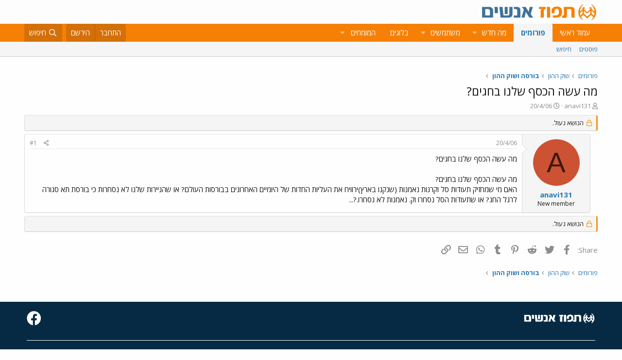

--- FILE ---
content_type: text/html; charset=utf-8
request_url: https://www.tapuz.co.il/threads/%D7%9E%D7%94-%D7%A2%D7%A9%D7%94-%D7%94%D7%9B%D7%A1%D7%A3-%D7%A9%D7%9C%D7%A0%D7%95-%D7%91%D7%97%D7%92%D7%99%D7%9D.132791/
body_size: 11825
content:
<!DOCTYPE html>
<html id="XF" lang="he-IL" dir="RTL"
	data-app="public"
	data-template="thread_view"
	data-container-key="node-1722"
	data-content-key="thread-132791"
	data-logged-in="false"
	data-cookie-prefix="xf_"
	data-csrf="1769821926,65cf50543dbc56a60bf3f7d9eac123d8"
	class="has-no-js template-thread_view"
	>
<head>
	<meta charset="utf-8" />
	<meta http-equiv="X-UA-Compatible" content="IE=Edge" />
	<meta name="viewport" content="width=device-width, initial-scale=1, viewport-fit=cover">

	
	
	

	<title>מה עשה הכסף שלנו בחגים? | תפוז פורומים</title>

	<link rel="manifest" href="/webmanifest.php">
	
		<meta name="theme-color" content="#fdfdfd" />
	

	<meta name="apple-mobile-web-app-title" content="תפוז">
	
		<link rel="apple-touch-icon" href="/styles/default/xenforo/logo_192_192.jpg">
	

	
		
		<meta name="description" content="מה עשה הכסף שלנו בחגים?מה עשה הכסף שלנו בחגים?
האם מי שמחזיק תעודות סל וקרנות נאמנות (שנקנו בארץ)ירוויח את העליות החדות של היומיים האחרונים בבורסות העולם..." />
		<meta property="og:description" content="מה עשה הכסף שלנו בחגים?מה עשה הכסף שלנו בחגים?
האם מי שמחזיק תעודות סל וקרנות נאמנות (שנקנו בארץ)ירוויח את העליות החדות של היומיים האחרונים בבורסות העולם? או שהניירות שלנו לא נסחרות כי בורסת תא סגורה לרגל החג? או שתעודות הסל נסחרו וק. נאמנות לא נסחרו.?..." />
		<meta property="twitter:description" content="מה עשה הכסף שלנו בחגים?מה עשה הכסף שלנו בחגים?
האם מי שמחזיק תעודות סל וקרנות נאמנות (שנקנו בארץ)ירוויח את העליות החדות של היומיים האחרונים בבורסות העולם? או שהניירות שלנו לא נסחרות כי בורסת תא..." />
	
	
		<meta property="og:url" content="https://www.tapuz.co.il/threads/%D7%9E%D7%94-%D7%A2%D7%A9%D7%94-%D7%94%D7%9B%D7%A1%D7%A3-%D7%A9%D7%9C%D7%A0%D7%95-%D7%91%D7%97%D7%92%D7%99%D7%9D.132791/" />
	
		<link rel="canonical" href="https://www.tapuz.co.il/threads/%D7%9E%D7%94-%D7%A2%D7%A9%D7%94-%D7%94%D7%9B%D7%A1%D7%A3-%D7%A9%D7%9C%D7%A0%D7%95-%D7%91%D7%97%D7%92%D7%99%D7%9D.132791/" />
	

	
		
	
	
	<meta property="og:site_name" content="תפוז פורומים" />


	
	
		
	
	
	<meta property="og:type" content="website" />


	
	
		
	
	
	
		<meta property="og:title" content="מה עשה הכסף שלנו בחגים?" />
		<meta property="twitter:title" content="מה עשה הכסף שלנו בחגים?" />
	


	
	
	
	
		
	
	
	
		<meta property="og:image" content="https://www.tapuz.co.il/styles/default/xenforo/logo_300_300.jpg" />
		<meta property="twitter:image" content="https://www.tapuz.co.il/styles/default/xenforo/logo_300_300.jpg" />
		<meta property="twitter:card" content="summary" />
	


	

	
	

	


	<link rel="preload" href="/styles/fonts/fa/fa-regular-400.woff2?_v=5.14.0" as="font" type="font/woff2" crossorigin="anonymous" />


	<link rel="preload" href="/styles/fonts/fa/fa-solid-900.woff2?_v=5.14.0" as="font" type="font/woff2" crossorigin="anonymous" />


<link rel="preload" href="/styles/fonts/fa/fa-brands-400.woff2?_v=5.14.0" as="font" type="font/woff2" crossorigin="anonymous" />

	<link rel="stylesheet" href="/css.php?css=public%3Anormalize.css%2Cpublic%3Afa.css%2Cpublic%3Acore.less%2Cpublic%3Aapp.less&amp;s=3&amp;l=3&amp;d=1722886442&amp;k=a6caf1b2bbb109795446e006319212c6c85bdaeb" />

	<link rel="stylesheet" href="/css.php?css=public%3Amessage.less%2Cpublic%3Ashare_controls.less%2Cpublic%3Asiropu_ads_manager_ad.less%2Cpublic%3Atapuz_footer_block.less%2Cpublic%3Aextra.less&amp;s=3&amp;l=3&amp;d=1722886442&amp;k=010917d2f0fc2f704362db6bc0ce03754d72fc73" />

	
		<script src="/js/xf/preamble.min.js?_v=2df8067b"></script>
	

<link rel="preconnect" href="https://fonts.gstatic.com">
<link href="https://fonts.googleapis.com/css2?family=Open+Sans:ital,wght@0,300;0,400;0,600;0,700;1,300;1,400;1,600;1,700&display=swap" rel="stylesheet">

	
		<link rel="icon" type="image/png" href="https://www.tapuz.co.il/styles/default/xenforo/tapuz_favicon.ico" sizes="32x32" />
	
	
	
	
<script async src="https://securepubads.g.doubleclick.net/tag/js/gpt.js"></script>
<script>
  window.googletag = window.googletag || {cmd: []};
  googletag.cmd.push(function() {
    googletag.defineSlot('/200793584/Tapuz/tapuz_web_tower_right', [200, 600], 'div-gpt-ad-1721559752590-0').addService(googletag.pubads());
googletag.defineSlot('/200793584/Tapuz/tapuz_web_hp_top_leaderboard', [1200, 90], 'div-gpt-ad-1721560097490-0').addService(googletag.pubads());
googletag.defineSlot('/200793584/Tapuz/tapuz_web_hp_leaderboard2', [1200, 90], 'div-gpt-ad-1721560193423-0').addService(googletag.pubads());
googletag.defineSlot('/200793584/Tapuz/tapuz_web_forum_leaderboard', [1200, 250], 'div-gpt-ad-1721560401045-0').addService(googletag.pubads());
googletag.defineSlot('/200793584/Tapuz/tapuz_mobile_forum_bottom_cube', [300, 250], 'div-gpt-ad-1721560521186-0').addService(googletag.pubads());

    googletag.pubads().collapseEmptyDivs(true);
    googletag.enableServices();
  });
</script>
	
	
<script async src="https://securepubads.g.doubleclick.net/tag/js/gpt.js"></script>
<script>
  window.googletag = window.googletag || {cmd: []};
  googletag.cmd.push(function() {
var slot = googletag.defineOutOfPageSlot(
'/200793584/Tapuz/tapuz_interstitial',
googletag.enums.OutOfPageFormat.INTERSTITIAL);
if (slot) slot.addService(googletag.pubads());
googletag.enableServices();
// NOTE! Consider delaying until first div on page
googletag.display(slot);
});
</script>
	

	

		
			
		

		
	


<!-- Google Tag Manager -->
				<script>(function(w,d,s,l,i){w[l]=w[l]||[];w[l].push({'gtm.start':
				new Date().getTime(),event:'gtm.js'});var f=d.getElementsByTagName(s)[0],
				j=d.createElement(s),dl=l!='dataLayer'?'&l='+l:'';j.async=true;j.src=
				'https://www.googletagmanager.com/gtm.js?id='+i+dl;f.parentNode.insertBefore(j,f);
				})(window,document,'script','dataLayer','GTM-W835Q4R');</script>
				<!-- End Google Tag Manager -->
</head>
<body data-template="thread_view">

	

		
			
		

		
	


	

		
			
		

		
	


<div class="p-pageWrapper" id="top">





<header class="p-header" id="header">
	<div class="p-header-inner">
		<div class="p-header-content">

			<div class="p-header-logo p-header-logo--image">
				<a href="https://www.tapuz.co.il">
					<img src="/styles/default/xenforo/Tapuz_logo.png" srcset="" alt="תפוז פורומים"
						width="" height="" />
				</a>
			</div>

			
	

		
			
		

		
	


		</div>
	</div>
</header>





	<div class="p-navSticky p-navSticky--primary" data-xf-init="sticky-header">
		
	<nav class="p-nav">
		<div class="p-nav-inner">
			<a class="p-nav-menuTrigger" data-xf-click="off-canvas" data-menu=".js-headerOffCanvasMenu" role="button" tabindex="0">
				<i aria-hidden="true"></i>
				<span class="p-nav-menuText">תפריט</span>
			</a>

			<div class="p-nav-smallLogo">
				<a href="https://www.tapuz.co.il">
					<img src="/styles/default/xenforo/Tapuz_logo.png" srcset="" alt="תפוז פורומים"
						width="" height="" />
				</a>
			</div>

			<div class="p-nav-scroller hScroller" data-xf-init="h-scroller" data-auto-scroll=".p-navEl.is-selected">
				<div class="hScroller-scroll">
					<ul class="p-nav-list js-offCanvasNavSource">
					
						<li>
							
	<div class="p-navEl " >
		

			
	
	<a href="https://www.tapuz.co.il"
		class="p-navEl-link "
		
		data-xf-key="1"
		data-nav-id="home">עמוד ראשי</a>


			

		
		
	</div>

						</li>
					
						<li>
							
	<div class="p-navEl is-selected" data-has-children="true">
		

			
	
	<a href="/forums/"
		class="p-navEl-link p-navEl-link--splitMenu "
		
		
		data-nav-id="forums">פורומים</a>


			<a data-xf-key="2"
				data-xf-click="menu"
				data-menu-pos-ref="< .p-navEl"
				class="p-navEl-splitTrigger"
				role="button"
				tabindex="0"
				aria-label="Toggle expanded"
				aria-expanded="false"
				aria-haspopup="true"></a>

		
		
			<div class="menu menu--structural" data-menu="menu" aria-hidden="true">
				<div class="menu-content">
					
						
	
	
	<a href="/whats-new/posts/"
		class="menu-linkRow u-indentDepth0 js-offCanvasCopy "
		
		
		data-nav-id="newPosts">פוסטים</a>

	

					
						
	
	
	<a href="/search/?type=post"
		class="menu-linkRow u-indentDepth0 js-offCanvasCopy "
		
		
		data-nav-id="searchForums">חיפוש</a>

	

					
				</div>
			</div>
		
	</div>

						</li>
					
						<li>
							
	<div class="p-navEl " data-has-children="true">
		

			
	
	<a href="/whats-new/"
		class="p-navEl-link p-navEl-link--splitMenu "
		
		
		data-nav-id="whatsNew">מה חדש</a>


			<a data-xf-key="3"
				data-xf-click="menu"
				data-menu-pos-ref="< .p-navEl"
				class="p-navEl-splitTrigger"
				role="button"
				tabindex="0"
				aria-label="Toggle expanded"
				aria-expanded="false"
				aria-haspopup="true"></a>

		
		
			<div class="menu menu--structural" data-menu="menu" aria-hidden="true">
				<div class="menu-content">
					
						
	
	
	<a href="/whats-new/posts/"
		class="menu-linkRow u-indentDepth0 js-offCanvasCopy "
		 rel="nofollow"
		
		data-nav-id="whatsNewPosts">פוסטים חדשים</a>

	

					
						
	
	
	<a href="/whats-new/profile-posts/"
		class="menu-linkRow u-indentDepth0 js-offCanvasCopy "
		 rel="nofollow"
		
		data-nav-id="whatsNewProfilePosts">פוסטים חדשים לפרופיל</a>

	

					
						
	
	
	<a href="/whats-new/latest-activity"
		class="menu-linkRow u-indentDepth0 js-offCanvasCopy "
		 rel="nofollow"
		
		data-nav-id="latestActivity">פעילות אחרונה</a>

	

					
				</div>
			</div>
		
	</div>

						</li>
					
						<li>
							
	<div class="p-navEl " data-has-children="true">
		

			
	
	<a href="/members/"
		class="p-navEl-link p-navEl-link--splitMenu "
		
		
		data-nav-id="members">משתמשים</a>


			<a data-xf-key="4"
				data-xf-click="menu"
				data-menu-pos-ref="< .p-navEl"
				class="p-navEl-splitTrigger"
				role="button"
				tabindex="0"
				aria-label="Toggle expanded"
				aria-expanded="false"
				aria-haspopup="true"></a>

		
		
			<div class="menu menu--structural" data-menu="menu" aria-hidden="true">
				<div class="menu-content">
					
						
	
	
	<a href="/online/"
		class="menu-linkRow u-indentDepth0 js-offCanvasCopy "
		
		
		data-nav-id="currentVisitors">משתמשים מחוברים</a>

	

					
						
	
	
	<a href="/whats-new/profile-posts/"
		class="menu-linkRow u-indentDepth0 js-offCanvasCopy "
		 rel="nofollow"
		
		data-nav-id="newProfilePosts">הודעות פרופיל חדשות</a>

	

					
						
	
	
	<a href="/search/?type=profile_post"
		class="menu-linkRow u-indentDepth0 js-offCanvasCopy "
		
		
		data-nav-id="searchProfilePosts">חפש בהודעות פרופיל</a>

	

					
				</div>
			</div>
		
	</div>

						</li>
					
						<li>
							
	<div class="p-navEl " >
		

			
	
	<span 
		class="p-navEl-link "
		
		data-xf-key="5"
		data-nav-id="blogs">בלוגים</span>


		
		
	</div>

						</li>
					
						<li>
							
	<div class="p-navEl " data-has-children="true">
		<a data-xf-key="6"
			data-xf-click="menu"
			data-menu-pos-ref="< .p-navEl"
			class="p-navEl-linkHolder"
			role="button"
			tabindex="0"
			aria-expanded="false"
			aria-haspopup="true">
			
	
	<span 
		class="p-navEl-link p-navEl-link--menuTrigger "
		
		
		data-nav-id="experts">המומחים</span>

		</a>

		
		
			<div class="menu menu--structural" data-menu="menu" aria-hidden="true">
				<div class="menu-content">
					
						
	
	
	<a href="/forums/%D7%94%D7%A9%D7%A7%D7%A2%D7%95%D7%AA-%D7%A0%D7%93%D7%9C-%D7%9F-%D7%91%D7%90%D7%A8%D7%94-%D7%91.1624/"
		class="menu-linkRow u-indentDepth0 js-offCanvasCopy "
		
		
		data-nav-id="RealestateInvestmentsUSA">השקעות נדל&quot;ן בארה&quot;ב</a>

	

					
						
	
	
	<a href="/forums/%D7%99%D7%99%D7%A4%D7%95%D7%99-%D7%9B%D7%95%D7%97-%D7%9E%D7%AA%D7%9E%D7%A9%D7%9A-%D7%A6%D7%95%D7%95%D7%90%D7%95%D7%AA-%D7%99%D7%A8%D7%95%D7%A9%D7%95%D7%AA.1539/"
		class="menu-linkRow u-indentDepth0 js-offCanvasCopy "
		
		
		data-nav-id="durablepower_wills_inheritence">ייפוי כוח מתמשך , צוואות, ירושות</a>

	

					
						
	
	
	<a href="/forums/%D7%92%D7%99%D7%A9%D7%95%D7%A8.1575/"
		class="menu-linkRow u-indentDepth0 js-offCanvasCopy "
		
		
		data-nav-id="Mediation">גישור</a>

	

					
						
	
	
	<a href="/forums/%D7%93%D7%99%D7%A0%D7%99-%D7%9E%D7%A9%D7%A4%D7%97%D7%94.1568/"
		class="menu-linkRow u-indentDepth0 js-offCanvasCopy "
		
		
		data-nav-id="FamilyLaw">דיני משפחה</a>

	

					
						
	
	
	<a href="/forums/%D7%98%D7%99%D7%A4%D7%95%D7%9C-cbt.1528/"
		class="menu-linkRow u-indentDepth0 js-offCanvasCopy "
		
		
		data-nav-id="CBTTreatment">טיפול CBT</a>

	

					
						
	
	
	<a href="/forums/%D7%A8%D7%A4%D7%95%D7%90%D7%AA-%D7%97%D7%A0%D7%99%D7%9B%D7%99%D7%99%D7%9D-%D7%A9%D7%AA%D7%9C%D7%99%D7%9D-%D7%93%D7%A0%D7%98%D7%9C%D7%99%D7%99%D7%9D.1683/"
		class="menu-linkRow u-indentDepth0 js-offCanvasCopy "
		
		
		data-nav-id="DentalImplants">רפואת חניכיים שתלים דנטליים</a>

	

					
						
	
	
	<a href="/forums/%D7%93%D7%99%D7%A0%D7%99-%D7%A2%D7%91%D7%95%D7%93%D7%94.1572/"
		class="menu-linkRow u-indentDepth0 js-offCanvasCopy "
		
		
		data-nav-id="EmploymentLaw">דיני עבודה</a>

	

					
						
	
	
	<a href="/forums/%D7%93%D7%A8%D7%9B%D7%95%D7%9F-%D7%A4%D7%95%D7%A8%D7%98%D7%95%D7%92%D7%9C%D7%99.1660/"
		class="menu-linkRow u-indentDepth0 js-offCanvasCopy "
		
		
		data-nav-id="PortuguesePassport">דרכון פורטוגלי</a>

	

					
						
	
	
	<a href="/forums/%D7%94%D7%95%D7%A8%D7%99%D7%9D-%D7%9C%D7%9E%D7%97%D7%95%D7%A0%D7%A0%D7%99%D7%9D.1559/"
		class="menu-linkRow u-indentDepth0 js-offCanvasCopy "
		
		
		data-nav-id="GiftedParents">הורים למחוננים</a>

	

					
						
	
	
	<a href="/forums/%D7%90%D7%93%D7%A8%D7%99%D7%9B%D7%9C%D7%95%D7%AA.1524/"
		class="menu-linkRow u-indentDepth0 js-offCanvasCopy "
		
		
		data-nav-id="Architecture">אדריכלות</a>

	

					
						
	
	
	<a href="/forums/%D7%A4%D7%95%D7%A8%D7%95%D7%9D-%D7%9E%D7%99%D7%A1%D7%99%D7%9D.1591/"
		class="menu-linkRow u-indentDepth0 js-offCanvasCopy "
		
		
		data-nav-id="IncomeTaxLaw">פורום מיסים</a>

	

					
						
	
	
	<a href="/forums/%D7%98%D7%99%D7%A4%D7%95%D7%9C%D7%99-%D7%A4%D7%95%D7%A8%D7%99%D7%95%D7%AA.1556/"
		class="menu-linkRow u-indentDepth0 js-offCanvasCopy "
		
		
		data-nav-id="FertilityTreatments">טיפולי פוריות</a>

	

					
						
	
	
	<a href="/forums/%D7%A9%D7%9E%D7%90%D7%95%D7%AA-%D7%9E%D7%A7%D7%A8%D7%A7%D7%A2%D7%99%D7%9F.1552/"
		class="menu-linkRow u-indentDepth0 js-offCanvasCopy "
		
		
		data-nav-id="RealEstateAppraisal">שמאות מקרקעין</a>

	

					
						
	
	
	<a href="/forums/%D7%94%D7%A1%D7%A8%D7%AA-%D7%A9%D7%99%D7%A2%D7%A8.1605/"
		class="menu-linkRow u-indentDepth0 js-offCanvasCopy "
		
		
		data-nav-id="HairRemoval">הסרת שיער</a>

	

					
						
	
	
	<a href="/forums/%D7%9E%D7%9B%D7%A9%D7%99%D7%A8%D7%99-%D7%A9%D7%9E%D7%99%D7%A2%D7%94.1676/"
		class="menu-linkRow u-indentDepth0 js-offCanvasCopy "
		
		
		data-nav-id="HearingAid">מכשירי שמיעה</a>

	

					
						
	
	
	<a href="/forums/%D7%90%D7%96%D7%A8%D7%97%D7%95%D7%AA-%D7%90%D7%95%D7%A1%D7%98%D7%A8%D7%99%D7%AA.2689/"
		class="menu-linkRow u-indentDepth0 js-offCanvasCopy "
		
		
		data-nav-id="AustriaPassport">אזרחות אוסטרית</a>

	

					
						
	
	
	<a href="https://www.tapuz.co.il/forums/%D7%A2%D7%92%D7%9C%D7%AA-%D7%AA%D7%99%D7%A0%D7%95%D7%A7%D7%95%D7%AA.1561/"
		class="menu-linkRow u-indentDepth0 js-offCanvasCopy "
		
		
		data-nav-id="babystroller">איך לבחור עגלה לתינוק?</a>

	

					
				</div>
			</div>
		
	</div>

						</li>
					
					</ul>
				</div>
			</div>

			<div class="p-nav-opposite">
				<div class="p-navgroup p-account p-navgroup--guest">
					
						<a href="/login/" class="p-navgroup-link p-navgroup-link--textual p-navgroup-link--logIn"
							data-xf-click="overlay" data-follow-redirects="on">
							<span class="p-navgroup-linkText">התחבר</span>
						</a>
						
							<a href="/register/" class="p-navgroup-link p-navgroup-link--textual p-navgroup-link--register"
								data-xf-click="overlay" data-follow-redirects="on">
								<span class="p-navgroup-linkText">הירשם</span>
							</a>
						
					
				</div>

				<div class="p-navgroup p-discovery">
					<a href="/whats-new/"
						class="p-navgroup-link p-navgroup-link--iconic p-navgroup-link--whatsnew"
						aria-label="מה חדש?"
						title="מה חדש?">
						<i aria-hidden="true"></i>
						<span class="p-navgroup-linkText">מה חדש?</span>
					</a>

					
						<a href="/search/"
							class="p-navgroup-link p-navgroup-link--iconic p-navgroup-link--search"
							data-xf-click="menu"
							data-xf-key="/"
							aria-label="חיפוש"
							aria-expanded="false"
							aria-haspopup="true"
							title="חיפוש">
							<i aria-hidden="true"></i>
							<span class="p-navgroup-linkText">חיפוש</span>
						</a>
						<div class="menu menu--structural menu--wide" data-menu="menu" aria-hidden="true">
							<form action="/search/search" method="post"
								class="menu-content"
								data-xf-init="quick-search">

								<h3 class="menu-header">חיפוש</h3>
								
								<div class="menu-row">
									
										<div class="inputGroup inputGroup--joined">
											<input type="text" class="input" name="keywords" placeholder="חיפוש…" aria-label="חיפוש" data-menu-autofocus="true" />
											
			<select name="constraints" class="js-quickSearch-constraint input" aria-label="Search within">
				<option value="">בכל מקום</option>
<option value="{&quot;search_type&quot;:&quot;post&quot;}">נושאים</option>
<option value="{&quot;search_type&quot;:&quot;post&quot;,&quot;c&quot;:{&quot;nodes&quot;:[1722],&quot;child_nodes&quot;:1}}">בפורום הזה</option>
<option value="{&quot;search_type&quot;:&quot;post&quot;,&quot;c&quot;:{&quot;thread&quot;:132791}}">This thread</option>

			</select>
		
										</div>
									
								</div>

								
								<div class="menu-row">
									<label class="iconic"><input type="checkbox"  name="c[title_only]" value="1" /><i aria-hidden="true"></i><span class="iconic-label">חפש בכותרות בלבד

												
													<span tabindex="0" role="button"
														data-xf-init="tooltip" data-trigger="hover focus click" title="Tags will also be searched">

														<i class="fa--xf far fa-question-circle u-muted u-smaller" aria-hidden="true"></i>
													</span></span></label>

								</div>
								
								<div class="menu-row">
									<div class="inputGroup">
										<span class="inputGroup-text" id="ctrl_search_menu_by_member">By:</span>
										<input type="text" class="input" name="c[users]" data-xf-init="auto-complete" placeholder="משתמש" aria-labelledby="ctrl_search_menu_by_member" />
									</div>
								</div>
								
<div class="menu-footer">
									<span class="menu-footer-controls">
										<button type="submit" class="button--primary button button--icon button--icon--search"><span class="button-text">חפש</span></button>
										<a href="/search/" class="button"><span class="button-text">חיפוש מתקדם…</span></a>
									</span>
								</div>

								<input type="hidden" name="_xfToken" value="1769821926,65cf50543dbc56a60bf3f7d9eac123d8" />
							</form>
						</div>
					
				</div>
			</div>
		</div>
	</nav>

	</div>
	
	
		<div class="p-sectionLinks">
			<div class="p-sectionLinks-inner hScroller" data-xf-init="h-scroller">
				<div class="hScroller-scroll">
					<ul class="p-sectionLinks-list">
					
						<li>
							
	<div class="p-navEl " >
		

			
	
	<a href="/whats-new/posts/"
		class="p-navEl-link "
		
		data-xf-key="alt+1"
		data-nav-id="newPosts">פוסטים</a>


			

		
		
	</div>

						</li>
					
						<li>
							
	<div class="p-navEl " >
		

			
	
	<a href="/search/?type=post"
		class="p-navEl-link "
		
		data-xf-key="alt+2"
		data-nav-id="searchForums">חיפוש</a>


			

		
		
	</div>

						</li>
					
					</ul>
				</div>
			</div>
		</div>
	



<div class="offCanvasMenu offCanvasMenu--nav js-headerOffCanvasMenu" data-menu="menu" aria-hidden="true" data-ocm-builder="navigation">
	<div class="offCanvasMenu-backdrop" data-menu-close="true"></div>
	<div class="offCanvasMenu-content">
		<div class="offCanvasMenu-header">
			תפריט
			<a class="offCanvasMenu-closer" data-menu-close="true" role="button" tabindex="0" aria-label="סגור"></a>
		</div>
		
			<div class="p-offCanvasRegisterLink">
				<div class="offCanvasMenu-linkHolder">
					<a href="/login/" class="offCanvasMenu-link" data-xf-click="overlay" data-menu-close="true">
						התחבר
					</a>
				</div>
				<hr class="offCanvasMenu-separator" />
				
					<div class="offCanvasMenu-linkHolder">
						<a href="/register/" class="offCanvasMenu-link" data-xf-click="overlay" data-menu-close="true">
							הירשם
						</a>
					</div>
					<hr class="offCanvasMenu-separator" />
				
			</div>
		
		<div class="js-offCanvasNavTarget"></div>
		<div class="offCanvasMenu-installBanner js-installPromptContainer" style="display: none;" data-xf-init="install-prompt">
			<div class="offCanvasMenu-installBanner-header">Install the app</div>
			<button type="button" class="js-installPromptButton button"><span class="button-text">Install</span></button>
		</div>
	</div>
</div>

<div class="p-body">
	<div class="p-body-inner">
		<!--XF:EXTRA_OUTPUT-->


		

		

		<div class="samCodeUnit" data-position="container_breadcrumb_top_above"><div class="samItem"><!-- /200793584/Tapuz/tapuz_web_forum_leaderboard --><div id='div-gpt-ad-1721560401045-0' style='min-width: 1200px; min-height: 250px;'><script>googletag.cmd.push(function() { googletag.display('div-gpt-ad-1721560401045-0'); });</script></div></div></div>

		
	
		<ul class="p-breadcrumbs "
			itemscope itemtype="https://schema.org/BreadcrumbList">
		
			

			
			

			
				
				
	<li itemprop="itemListElement" itemscope itemtype="https://schema.org/ListItem">
		<a href="/forums/" itemprop="item">
			<span itemprop="name">פורומים</span>
		</a>
		<meta itemprop="position" content="1" />
	</li>

			
			
				
				
	<li itemprop="itemListElement" itemscope itemtype="https://schema.org/ListItem">
		<a href="/categories/%D7%A9%D7%95%D7%A7-%D7%94%D7%94%D7%95%D7%9F.1721/" itemprop="item">
			<span itemprop="name">שוק ההון</span>
		</a>
		<meta itemprop="position" content="2" />
	</li>

			
				
				
	<li itemprop="itemListElement" itemscope itemtype="https://schema.org/ListItem">
		<a href="/forums/%D7%91%D7%95%D7%A8%D7%A1%D7%94-%D7%95%D7%A9%D7%95%D7%A7-%D7%94%D7%94%D7%95%D7%9F.1722/" itemprop="item">
			<span itemprop="name">בורסה ושוק ההון</span>
		</a>
		<meta itemprop="position" content="3" />
	</li>

			

		
		</ul>
	

		
	

		
			
		

		
	



		
	<noscript><div class="blockMessage blockMessage--important blockMessage--iconic u-noJsOnly">JavaScript is disabled. For a better experience, please enable JavaScript in your browser before proceeding.</div></noscript>

		
	<div class="blockMessage blockMessage--important blockMessage--iconic js-browserWarning" style="display: none">אתה משתמש בדפדפן מיושן.  יתכן והאתר הנוכחי יוצג באופן שגוי, כמו כן אתרים אחרים ברשת.<br />אנא שדרג את הדפדפן או השתמש <a href="https://www.google.com/chrome" target="_blank">בדפדפן חילופי</a>.</div>


		
			<div class="p-body-header">
			
				
					<div class="p-title ">
					
						
							<h1 class="p-title-value"><div class="bbWrapper">מה עשה הכסף שלנו בחגים?</div></h1>
						
						
					
					</div>
				

				
					<div class="p-description">
	<ul class="listInline listInline--bullet">
		<li>
			<i class="fa--xf far fa-user" aria-hidden="true" title="פותח הנושא"></i>
			<span class="u-srOnly">פותח הנושא</span>

			<a href="/members/anavi131.759542/" class="username  u-concealed" dir="auto" itemprop="name" data-user-id="759542" data-xf-init="member-tooltip">anavi131</a>
		</li>
		<li>
			<i class="fa--xf far fa-clock" aria-hidden="true" title="פורסם בתאריך"></i>
			<span class="u-srOnly">פורסם בתאריך</span>

			<a href="/threads/%D7%9E%D7%94-%D7%A2%D7%A9%D7%94-%D7%94%D7%9B%D7%A1%D7%A3-%D7%A9%D7%9C%D7%A0%D7%95-%D7%91%D7%97%D7%92%D7%99%D7%9D.132791/" class="u-concealed"><time  class="u-dt" dir="auto" datetime="2006-04-20T10:52:00+0300" data-time="1145519520" data-date-string="20/4/06" data-time-string="10:52" title="20/4/06 ב- 10:52">20/4/06</time></a>
		</li>
		
	</ul>
</div>
				
			
			</div>
		

		
<div class="p-body-main  ">
			
			<div class="p-body-contentCol"></div>
			

			

			<div class="p-body-content">
				
	

		
			
		

		
	


				<div class="p-body-pageContent">

	










	
	
	
		
	
	
	


	
	
	
		
	
	
	


	
	
		
	
	
	


	
	












	

	
		
	








	

		
			
		

		
	











	

		
			
		

		
	



	

		
			
		

		
	



<div class="block block--messages" data-xf-init="" data-type="post" data-href="/inline-mod/" data-search-target="*">

	<span class="u-anchorTarget" id="posts"></span>

	
		
	
		<div class="block-outer">
			<dl class="blockStatus">
				<dt>מצב</dt>
				
					
					
						<dd class="blockStatus-message blockStatus-message--locked">
							הנושא נעול.
						</dd>
					
				
			</dl>
		</div>
	

	

	<div class="block-outer"></div>

	

	
		
	<div class="block-outer js-threadStatusField"></div>

	

	<div class="block-container lbContainer"
		data-xf-init="lightbox select-to-quote"
		data-message-selector=".js-post"
		data-lb-id="thread-132791"
		data-lb-universal="0">

		<div class="block-body js-replyNewMessageContainer">
			
				


	

		
			
		

		
	



					

					
						

	

	

	
	<article style="margin-right:1rem" class="post-level-1 message message--post js-post js-inlineModContainer  "
		data-author="anavi131"
		data-content="post-1414023"
		id="js-post-1414023">

		<span class="u-anchorTarget" id="post-1414023"></span>

		
			<div class="message-inner">
				
					<div class="message-cell message-cell--user">
						

	<section itemscope itemtype="https://schema.org/Person" class="message-user">
		<div class="message-avatar ">
			<div class="message-avatar-wrapper">
				<a href="/members/anavi131.759542/" class="avatar avatar--m avatar--default avatar--default--dynamic" data-user-id="759542" data-xf-init="member-tooltip" style="background-color: #cc5233; color: #3d180f">
			<span class="avatar-u759542-m">A</span> 
		</a>
				
			</div>
		</div>
		<div class="message-userDetails">
			<h4 class="message-name"><a href="/members/anavi131.759542/" class="username " dir="auto" itemprop="name" data-user-id="759542" data-xf-init="member-tooltip" itemprop="name">anavi131</a></h4>
			<h5 class="userTitle message-userTitle" dir="auto" itemprop="jobTitle">New member</h5>
			
		</div>
		
			
			
		
		<span class="message-userArrow"></span>
	</section>

					</div>
				

				
					<div class="message-cell message-cell--main">
					
						<div class="message-main js-quickEditTarget">

							
								

	<header class="message-attribution message-attribution--split">
		<ul class="message-attribution-main listInline ">
			
			
			<li class="u-concealed">
				<a href="/threads/%D7%9E%D7%94-%D7%A2%D7%A9%D7%94-%D7%94%D7%9B%D7%A1%D7%A3-%D7%A9%D7%9C%D7%A0%D7%95-%D7%91%D7%97%D7%92%D7%99%D7%9D.132791/post-1414023" rel="nofollow">
					<time  class="u-dt" dir="auto" datetime="2006-04-20T10:52:00+0300" data-time="1145519520" data-date-string="20/4/06" data-time-string="10:52" title="20/4/06 ב- 10:52" itemprop="datePublished">20/4/06</time>
				</a>
			</li>
			
		</ul>

		<ul class="message-attribution-opposite message-attribution-opposite--list ">
			
			<li>
				<a href="/threads/%D7%9E%D7%94-%D7%A2%D7%A9%D7%94-%D7%94%D7%9B%D7%A1%D7%A3-%D7%A9%D7%9C%D7%A0%D7%95-%D7%91%D7%97%D7%92%D7%99%D7%9D.132791/post-1414023"
					class="message-attribution-gadget"
					data-xf-init="share-tooltip"
					data-href="/posts/1414023/share"
					rel="nofollow">
					<i class="fa--xf far fa-share-alt" aria-hidden="true"></i>
				</a>
			</li>
			
			
				<li>
					<a href="/threads/%D7%9E%D7%94-%D7%A2%D7%A9%D7%94-%D7%94%D7%9B%D7%A1%D7%A3-%D7%A9%D7%9C%D7%A0%D7%95-%D7%91%D7%97%D7%92%D7%99%D7%9D.132791/post-1414023" rel="nofollow">
						#1
					</a>
				</li>
			
		</ul>
	</header>

							

							<div class="message-content js-messageContent">
							

								
									
	
	
	

								

								
									

	<div class="message-userContent lbContainer js-lbContainer "
		data-lb-id="post-1414023"
		data-lb-caption-desc="anavi131 &middot; 20/4/06 ב- 10:52">

		
			

	

		

		<article class="message-body js-selectToQuote">
			
			
				

	

		
			
		

		
	

<div class="bbWrapper">מה עשה הכסף שלנו בחגים?<br /><br />מה עשה הכסף שלנו בחגים?<br />
האם מי שמחזיק תעודות סל וקרנות נאמנות (שנקנו בארץ)ירוויח את העליות החדות של היומיים האחרונים בבורסות העולם? או שהניירות שלנו לא נסחרות כי בורסת תא סגורה לרגל החג? או שתעודות הסל נסחרו וק. נאמנות לא נסחרו.?...</div>

	

		
			
		

		
	

			
			<div class="js-selectToQuoteEnd">&nbsp;</div>
			
		</article>

		
			

	

		

		
	</div>

								

								
									
	

								

								
									
	

		
			
		

		
	


	


	

		
			
		

		
	

								

							
							</div>

							
								
	<footer class="message-footer">
		

		<div class="reactionsBar js-reactionsList ">
			
		</div>

		<div class="js-historyTarget message-historyTarget toggleTarget" data-href="trigger-href"></div>
	</footer>

							
						</div>

					
					</div>
				
			</div>
		
	</article>

	
	

					

					

				

	

		
			
		

		
	


			
		</div>
	</div>

	

	
	
		<div class="block-outer block-outer--after">
			<dl class="blockStatus">
				<dt>מצב</dt>
				
					
					
						<dd class="blockStatus-message blockStatus-message--locked">
							הנושא נעול.
						</dd>
					
				
			</dl>
		</div>
	

</div>


	

		
			
		

		
	











<div class="blockMessage blockMessage--none">
	

	
		

		<div class="shareButtons shareButtons--iconic" data-xf-init="share-buttons" data-page-url="" data-page-title="" data-page-desc="" data-page-image="">
			
				<span class="shareButtons-label">Share:</span>
			

			<div class="shareButtons-buttons">
				
					
						<a class="shareButtons-button shareButtons-button--brand shareButtons-button--facebook" data-href="https://www.facebook.com/sharer.php?u={url}">
							<i aria-hidden="true"></i>
							<span>פייסבוק</span>
						</a>
					

					
						<a class="shareButtons-button shareButtons-button--brand shareButtons-button--twitter" data-href="https://twitter.com/intent/tweet?url={url}&amp;text={title}">
							<i aria-hidden="true"></i>
							<span>Twitter</span>
						</a>
					

					
						<a class="shareButtons-button shareButtons-button--brand shareButtons-button--reddit" data-href="https://reddit.com/submit?url={url}&amp;title={title}">
							<i aria-hidden="true"></i>
							<span>Reddit</span>
						</a>
					

					
						<a class="shareButtons-button shareButtons-button--brand shareButtons-button--pinterest" data-href="https://pinterest.com/pin/create/bookmarklet/?url={url}&amp;description={title}&amp;media={image}">
							<i aria-hidden="true"></i>
							<span>Pinterest</span>
						</a>
					

					
						<a class="shareButtons-button shareButtons-button--brand shareButtons-button--tumblr" data-href="https://www.tumblr.com/widgets/share/tool?canonicalUrl={url}&amp;title={title}">
							<i aria-hidden="true"></i>
							<span>Tumblr</span>
						</a>
					

					
						<a class="shareButtons-button shareButtons-button--brand shareButtons-button--whatsApp" data-href="https://api.whatsapp.com/send?text={title}&nbsp;{url}">
							<i aria-hidden="true"></i>
							<span>WhatsApp</span>
						</a>
					

					
						<a class="shareButtons-button shareButtons-button--email" data-href="mailto:?subject={title}&amp;body={url}">
							<i aria-hidden="true"></i>
							<span>דואר אלקטרוני</span>
						</a>
					

					
						<a class="shareButtons-button shareButtons-button--share is-hidden"
							data-xf-init="web-share"
							data-title="" data-text="" data-url=""
							data-hide=".shareButtons-button:not(.shareButtons-button--share)">

							<i aria-hidden="true"></i>
							<span>Share</span>
						</a>
					

					
						<a class="shareButtons-button shareButtons-button--link is-hidden" data-clipboard="{url}">
							<i aria-hidden="true"></i>
							<span>הוסף קישור</span>
						</a>
					
				
			</div>
		</div>
	

</div>







</div>
				
	

		
			
		

		
	


			</div>

			
		</div>

		
	

		
			
		

		
	


		
	
		<ul class="p-breadcrumbs p-breadcrumbs--bottom"
			itemscope itemtype="https://schema.org/BreadcrumbList">
		
			

			
			

			
				
				
	<li itemprop="itemListElement" itemscope itemtype="https://schema.org/ListItem">
		<a href="/forums/" itemprop="item">
			<span itemprop="name">פורומים</span>
		</a>
		<meta itemprop="position" content="1" />
	</li>

			
			
				
				
	<li itemprop="itemListElement" itemscope itemtype="https://schema.org/ListItem">
		<a href="/categories/%D7%A9%D7%95%D7%A7-%D7%94%D7%94%D7%95%D7%9F.1721/" itemprop="item">
			<span itemprop="name">שוק ההון</span>
		</a>
		<meta itemprop="position" content="2" />
	</li>

			
				
				
	<li itemprop="itemListElement" itemscope itemtype="https://schema.org/ListItem">
		<a href="/forums/%D7%91%D7%95%D7%A8%D7%A1%D7%94-%D7%95%D7%A9%D7%95%D7%A7-%D7%94%D7%94%D7%95%D7%9F.1722/" itemprop="item">
			<span itemprop="name">בורסה ושוק ההון</span>
		</a>
		<meta itemprop="position" content="3" />
	</li>

			

		
		</ul>
	

		
	

		
			
		

		
	


	</div>
</div>

	
<section>
    <footer>
        <div class="container">
            <div class="logo">
				<div class="social">		
               <a href="https://facebook.com/tapuz.co.il" target="_blank" rel="nofollow"><i class="fab fa-facebook"></i></a>
            </div>
					<div class="logo_small">			
				<img src="/styles/default/xenforo/Tapuz_White.png">
				   </div>
            </div>
            <div class="menu1">
                            <ul>


   
	
							
				
					
					
				<li>
					<a href="https://www.tapuz.co.il/forums/%D7%94%D7%90%D7%97-%D7%94%D7%92%D7%93%D7%95%D7%9C.978/" target="_blank" rel="follow">האח הגדול</a>
				</li>
						

				
					
					
				<li>
					<a href="https://money.tapuz.co.il/" target="_blank" rel="follow">הלוואות רק תבקש</a>
				</li>
						

				
					
					
				<li>
					<a href="https://money.tapuz.co.il/car-financing/" target="_blank" rel="follow">מימון רכב רק תבקש</a>
				</li>
						

				
					
					
				<li>
					<a href="https://money.tapuz.co.il/Business/" target="_blank" rel="follow">הלוואות לעסקים רק תבקש</a>
				</li>
						

				
					
					
				<li>
					<a href="https://www.tapuz.co.il/forums/%D7%A2%D7%92%D7%9C%D7%AA-%D7%AA%D7%99%D7%A0%D7%95%D7%A7%D7%95%D7%AA.1561/" target="_blank" rel="follow">עגלת תינוקות</a>
				</li>
						

				
					
					
				<li>
					<a href="https://www.tapuz.co.il/forums/%D7%91%D7%95%D7%A8%D7%A1%D7%94-%D7%95%D7%A9%D7%95%D7%A7-%D7%94%D7%94%D7%95%D7%9F.1722/" target="_blank" rel="follow">בורסה ושוק ההון</a>
				</li>
						

				
					
					
				<li>
					<a href="https://www.tapuz.co.il/forums/%D7%9E%D7%96%D7%92-%D7%94%D7%90%D7%95%D7%95%D7%99%D7%A8.1764/" target="_blank" rel="follow">מזג האוויר</a>
				</li>
						

				
					
					
				<li>
					<a href="https://www.tapuz.co.il/forums/%D7%9E%D7%9B%D7%95%D7%A0%D7%99%D7%95%D7%AA.451/" target="_blank" rel="follow">מכוניות</a>
				</li>
						

				
					
					
				<li>
					<a href="https://www.tapuz.co.il/forums/%D7%AA%D7%A2%D7%95%D7%A4%D7%94-%D7%A7%D7%9C%D7%94.501/" target="_blank" rel="follow">תעופה קלה</a>
				</li>
						

				
					
					
				<li>
					<a href="https://www.tapuz.co.il/forums/%D7%98%D7%99%D7%95%D7%9C%D7%99%D7%9D-%D7%95%D7%97%D7%95%D7%A4%D7%A9%D7%95%D7%AA-%D7%91%D7%97%D7%95-%D7%9C.1130/" target="_blank" rel="follow">טיולים וחופש בחו&quot;ל</a>
				</li>
						

				
					
					
				<li>
					<a href="https://www.tapuz.co.il/forums/%D7%9E%D7%A9%D7%9B%D7%A0%D7%AA%D7%90%D7%95%D7%AA-%D7%95%D7%99%D7%99%D7%A2%D7%95%D7%A5-%D7%9E%D7%99%D7%97%D7%96%D7%95%D7%A8.1733/" target="_blank" rel="follow">משכנתאות וייעוץ מחזור</a>
				</li>
						

				
					
					
				<li>
					<a href="https://www.tapuz.co.il/forums/%D7%AA%D7%97%D7%91%D7%95%D7%A8%D7%94-%D7%A6%D7%99%D7%91%D7%95%D7%A8%D7%99%D7%AA.1244/" target="_blank" rel="follow">תחבורה ציבורית</a>
				</li>
						

				
					
					
				<li>
					<a href="https://www.tapuz.co.il/forums/%D7%98%D7%9C%D7%95%D7%95%D7%99%D7%96%D7%99%D7%94.942/" target="_blank" rel="follow">טלוויזיה</a>
				</li>
						

				
					
					
				<li>
					<a href="https://www.tapuz.co.il/forums/%D7%A1%D7%9C%D7%95%D7%9C%D7%90%D7%A8%D7%99.642/" target="_blank" rel="follow">סלולארי</a>
				</li>
						

				
					
					
				<li>
					<a href="https://www.tapuz.co.il/forums/%D7%9E%D7%91%D7%A9%D7%9C%D7%99%D7%9D-%D7%9B%D7%A9%D7%A8.1305/" target="_blank" rel="follow">מבשלים כשר</a>
				</li>
						

				
					
					
				<li>
					<a href="https://www.tapuz.co.il/forums/%D7%97%D7%AA%D7%95%D7%9C%D7%99%D7%9D.1086/" target="_blank" rel="follow">חתולים</a>
				</li>
						

				
					
					
				
					
					
				
					
					
				
					
					
				
					
					
				
			
	
	
	
            </ul>
            </div>
        </div>
    </footer>
</section>
<section class="copy">
    <div class="container">
		    <div class="copy_right">
			<ul>
					
						
							<li><a href="/misc/contact" data-xf-click="overlay">צור קשר</a></li>
						
					

					
						<li><a href="/help/terms/">תקנון הפורום</a></li>
					

					
						<li><a href="/help/privacy-policy/">מדיניות פרטיות</a></li>
					

					
						<li><a href="/help/">עזרה</a></li>
					

					
						<li><a href="https://www.tapuz.co.il">עמוד ראשי</a></li>
					

					<li><a href="/forums/-/index.rss" target="_blank" class="rss" title="RSS"><i class="fa--xf far fa-rss" aria-hidden="true"></i></a></li>
				</ul>			
			
				<ul class="right">
					
				
					
						
						
							<li><a href="/misc/language" data-xf-click="overlay"
								data-xf-init="tooltip" title="בחירת שפה" rel="nofollow">
								<i class="fa--xf far fa-globe" aria-hidden="true"></i> עברית (he_IL)</a></li>
						
					    
					</ul>
				
				
				<div style="clear: both;"></div>
			
			
			
				<p>		
					<span>Copyright&copy;1996-2021,Tapuz Media Ltd.</span>
				<a href="https://xenforo.com" class="u-concealed" dir="ltr" target="_blank" rel="sponsored noopener">Forum software by XenForo<sup>&reg;</sup> <span class="copyright">&copy; 2010-2020 XenForo Ltd.</span></a></p>
			
		
		

		
				
		</div>	
			
    </div>
</section>
</div> <!-- closing p-pageWrapper -->

<div class="u-bottomFixer js-bottomFixTarget">
	
	
</div>


	<div class="u-scrollButtons js-scrollButtons" data-trigger-type="up">
		<a href="#top" class="button--scroll button" data-xf-click="scroll-to"><span class="button-text"><i class="fa--xf far fa-arrow-up" aria-hidden="true"></i><span class="u-srOnly">למעלה</span></span></a>
		
	</div>



	<script src="/js/vendor/jquery/jquery-3.5.1.min.js?_v=2df8067b"></script>
	<script src="/js/vendor/vendor-compiled.js?_v=2df8067b"></script>
	<script src="/js/xf/core-compiled.js?_v=2df8067b"></script>

	<script>
	XF.samViewCountMethod = "view";
	XF.samServerTime = 1769821926;
	XF.samItem = ".samItem";
	XF.samCodeUnit = ".samCodeUnit";
	XF.samBannerUnit = ".samBannerUnit";
</script>




	
	

		
			
		

		
	


	<script src="/js/siropu/am/core.min.js?_v=2df8067b"></script>

	<script>
		jQuery.extend(true, XF.config, {
			// 
			userId: 0,
			enablePush: false,
			pushAppServerKey: '',
			url: {
				fullBase: 'https://www.tapuz.co.il/',
				basePath: '/',
				css: '/css.php?css=__SENTINEL__&s=3&l=3&d=1722886442',
				keepAlive: '/login/keep-alive'
			},
			cookie: {
				path: '/',
				domain: '',
				prefix: 'xf_',
				secure: true
			},
			cacheKey: '2d8eb517cd397de593443e26ed5a506d',
			csrf: '1769821926,65cf50543dbc56a60bf3f7d9eac123d8',
			js: {"\/js\/siropu\/am\/core.min.js?_v=2df8067b":true},
			css: {"public:message.less":true,"public:share_controls.less":true,"public:siropu_ads_manager_ad.less":true,"public:tapuz_footer_block.less":true,"public:extra.less":true},
			time: {
				now: 1769821926,
				today: 1769810400,
				todayDow: 6,
				tomorrow: 1769896800,
				yesterday: 1769724000,
				week: 1769292000
			},
			borderSizeFeature: '3px',
			fontAwesomeWeight: 'r',
			enableRtnProtect: true,
			enableFormSubmitSticky: true,
			uploadMaxFilesize: 8388608,
			allowedVideoExtensions: ["m4v","mov","mp4","mp4v","mpeg","mpg","ogv","webm"],
			allowedAudioExtensions: ["mp3","ogg","wav"],
			shortcodeToEmoji: true,
			visitorCounts: {
				conversations_unread: '0',
				alerts_unviewed: '0',
				total_unread: '0',
				title_count: true,
				icon_indicator: true
			},
			jsState: {},
			publicMetadataLogoUrl: 'https://www.tapuz.co.il/styles/default/xenforo/logo_300_300.jpg',
			publicPushBadgeUrl: 'https://www.tapuz.co.il/styles/default/xenforo/bell.png'
		});

		jQuery.extend(XF.phrases, {
			// 
			date_x_at_time_y: "{date} ב- {time}",
			day_x_at_time_y:  "{day} ב- {time}",
			yesterday_at_x:   "אתמול ב- {time}",
			x_minutes_ago:    "לפני {minutes} דקות",
			one_minute_ago:   "לפני 1 דקה",
			a_moment_ago:     "לפני רגע",
			today_at_x:       "היום ב- {time}",
			in_a_moment:      "In a moment",
			in_a_minute:      "In a minute",
			in_x_minutes:     "In {minutes} minutes",
			later_today_at_x: "Later today at {time}",
			tomorrow_at_x:    "Tomorrow at {time}",

			day0: "ביום ראשון",
			day1: "ביום שני",
			day2: "ביום שלישי",
			day3: "ביום רביעי",
			day4: "ביום חמישי",
			day5: "ביום שישי",
			day6: "ביום שבת",

			dayShort0: "א",
			dayShort1: "ב",
			dayShort2: "ג",
			dayShort3: "ד",
			dayShort4: "ה",
			dayShort5: "ו",
			dayShort6: "ש",

			month0: "ינואר",
			month1: "פברואר",
			month2: "מרץ",
			month3: "אפריל",
			month4: "מאי",
			month5: "יוני",
			month6: "יולי",
			month7: "אוגוסט",
			month8: "ספטמבר",
			month9: "אוקטובר",
			month10: "נובמבר",
			month11: "דצמבר",

			active_user_changed_reload_page: "The active user has changed. Reload the page for the latest version.",
			server_did_not_respond_in_time_try_again: "השרת לא הגיב בזמן. אנא נסה שנית.",
			oops_we_ran_into_some_problems: "Oops! We ran into some problems.",
			oops_we_ran_into_some_problems_more_details_console: "Oops! We ran into some problems. Please try again later. More error details may be in the browser console.",
			file_too_large_to_upload: "The file is too large to be uploaded.",
			uploaded_file_is_too_large_for_server_to_process: "הקובץ שהועלה גדול מידי וכתוצאה מכך השרת לא הצליח לעבד אותו.",
			files_being_uploaded_are_you_sure: "Files are still being uploaded. Are you sure you want to submit this form?",
			attach: "צרף קבצים",
			rich_text_box: "Rich text box",
			close: "סגור",
			link_copied_to_clipboard: "Link copied to clipboard.",
			text_copied_to_clipboard: "Text copied to clipboard.",
			loading: "טוען…",

			processing: "מעבד",
			'processing...': "מעבד…",

			showing_x_of_y_items: "מציג {count} מ-{total} פריטים",
			showing_all_items: "Showing all items",
			no_items_to_display: "No items to display",

			number_button_up: "Increase",
			number_button_down: "Decrease",

			push_enable_notification_title: "Push notifications enabled successfully at תפוז פורומים",
			push_enable_notification_body: "Thank you for enabling push notifications!"
		});
	</script>

	<form style="display:none" hidden="hidden">
		<input type="text" name="_xfClientLoadTime" value="" id="_xfClientLoadTime" title="_xfClientLoadTime" tabindex="-1" />
	</form>

	





	
	
		
		
			<script type="application/ld+json">
				{
    "@context": "https://schema.org",
    "@type": "DiscussionForumPosting",
    "@id": "https://www.tapuz.co.il/threads/%D7%9E%D7%94-%D7%A2%D7%A9%D7%94-%D7%94%D7%9B%D7%A1%D7%A3-%D7%A9%D7%9C%D7%A0%D7%95-%D7%91%D7%97%D7%92%D7%99%D7%9D.132791/",
    "headline": "\u05de\u05d4 \u05e2\u05e9\u05d4 \u05d4\u05db\u05e1\u05e3 \u05e9\u05dc\u05e0\u05d5 \u05d1\u05d7\u05d2\u05d9\u05dd?",
    "articleBody": "\u05de\u05d4 \u05e2\u05e9\u05d4 \u05d4\u05db\u05e1\u05e3 \u05e9\u05dc\u05e0\u05d5 \u05d1\u05d7\u05d2\u05d9\u05dd?\r\r\u05de\u05d4 \u05e2\u05e9\u05d4 \u05d4\u05db\u05e1\u05e3 \u05e9\u05dc\u05e0\u05d5 \u05d1\u05d7\u05d2\u05d9\u05dd?\n\u05d4\u05d0\u05dd \u05de\u05d9 \u05e9\u05de\u05d7\u05d6\u05d9\u05e7 \u05ea\u05e2\u05d5\u05d3\u05d5\u05ea \u05e1\u05dc \u05d5\u05e7\u05e8\u05e0\u05d5\u05ea \u05e0\u05d0\u05de\u05e0\u05d5\u05ea (\u05e9\u05e0\u05e7\u05e0\u05d5 \u05d1\u05d0\u05e8\u05e5)\u05d9\u05e8\u05d5\u05d5\u05d9\u05d7 \u05d0\u05ea \u05d4\u05e2\u05dc\u05d9\u05d5\u05ea \u05d4\u05d7\u05d3\u05d5\u05ea \u05e9\u05dc \u05d4\u05d9\u05d5\u05de\u05d9\u05d9\u05dd \u05d4\u05d0\u05d7\u05e8\u05d5\u05e0\u05d9\u05dd \u05d1\u05d1\u05d5\u05e8\u05e1\u05d5\u05ea \u05d4\u05e2\u05d5\u05dc\u05dd? \u05d0\u05d5 \u05e9\u05d4\u05e0\u05d9\u05d9\u05e8\u05d5\u05ea \u05e9\u05dc\u05e0\u05d5 \u05dc\u05d0 \u05e0\u05e1\u05d7\u05e8\u05d5\u05ea \u05db\u05d9 \u05d1\u05d5\u05e8\u05e1\u05ea \u05ea\u05d0 \u05e1\u05d2\u05d5\u05e8\u05d4 \u05dc\u05e8\u05d2\u05dc \u05d4\u05d7\u05d2? \u05d0\u05d5 \u05e9\u05ea\u05e2\u05d5\u05d3\u05d5\u05ea \u05d4\u05e1\u05dc \u05e0\u05e1\u05d7\u05e8\u05d5 \u05d5\u05e7. \u05e0\u05d0\u05de\u05e0\u05d5\u05ea \u05dc\u05d0...",
    "articleSection": "\u05d1\u05d5\u05e8\u05e1\u05d4 \u05d5\u05e9\u05d5\u05e7 \u05d4\u05d4\u05d5\u05df",
    "author": {
        "@type": "Person",
        "name": "anavi131"
    },
    "datePublished": "2006-04-20T07:52:00+00:00",
    "dateModified": "2006-04-20T07:52:00+00:00",
    "image": "https://www.tapuz.co.il/styles/default/xenforo/logo_300_300.jpg",
    "interactionStatistic": {
        "@type": "InteractionCounter",
        "interactionType": "https://schema.org/ReplyAction",
        "userInteractionCount": 0
    },
    "publisher": {
        "@type": "Organization",
        "name": "\u05ea\u05e4\u05d5\u05d6 \u05e4\u05d5\u05e8\u05d5\u05de\u05d9\u05dd",
        "logo": {
            "@type": "ImageObject",
            "url": "https://www.tapuz.co.il/styles/default/xenforo/logo_300_300.jpg"
        }
    },
    "mainEntityOfPage": {
        "@type": "WebPage",
        "@id": "https://www.tapuz.co.il/threads/%D7%9E%D7%94-%D7%A2%D7%A9%D7%94-%D7%94%D7%9B%D7%A1%D7%A3-%D7%A9%D7%9C%D7%A0%D7%95-%D7%91%D7%97%D7%92%D7%99%D7%9D.132791/"
    }
}
			</script>
		
	



	

		
			
		

		
	

<!-- Google Tag Manager (noscript) -->
				<noscript><iframe src="https://www.googletagmanager.com/ns.html?id=GTM-W835Q4R"
				height="0" width="0" style="display:none;visibility:hidden"></iframe></noscript>
				<!-- End Google Tag Manager (noscript) -->
</body>
</html>











--- FILE ---
content_type: text/html; charset=utf-8
request_url: https://www.google.com/recaptcha/api2/aframe
body_size: 184
content:
<!DOCTYPE HTML><html><head><meta http-equiv="content-type" content="text/html; charset=UTF-8"></head><body><script nonce="CXRsH8nHb0p-O4QqfAnC8Q">/** Anti-fraud and anti-abuse applications only. See google.com/recaptcha */ try{var clients={'sodar':'https://pagead2.googlesyndication.com/pagead/sodar?'};window.addEventListener("message",function(a){try{if(a.source===window.parent){var b=JSON.parse(a.data);var c=clients[b['id']];if(c){var d=document.createElement('img');d.src=c+b['params']+'&rc='+(localStorage.getItem("rc::a")?sessionStorage.getItem("rc::b"):"");window.document.body.appendChild(d);sessionStorage.setItem("rc::e",parseInt(sessionStorage.getItem("rc::e")||0)+1);localStorage.setItem("rc::h",'1769821931237');}}}catch(b){}});window.parent.postMessage("_grecaptcha_ready", "*");}catch(b){}</script></body></html>